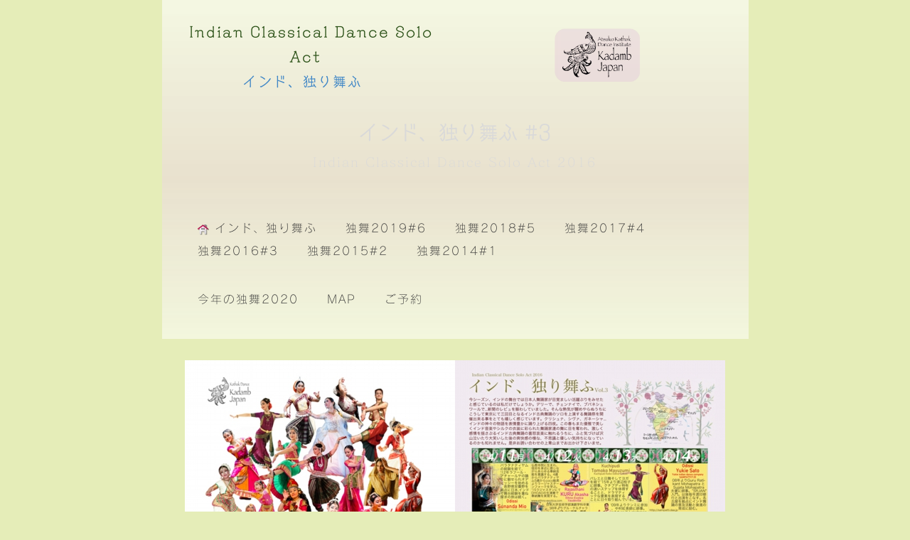

--- FILE ---
content_type: text/html; charset=UTF-8
request_url: http://hitorimau.atsukathak.com/past/hitorimau2016.html
body_size: 12742
content:
<!DOCTYPE html>
<html lang="ja-JP">
 <head> 
  <meta charset="UTF-8"> 
  <meta http-equiv="content-type" content="text/html; charset=UTF-8"> 
  <link rel="dns-prefetch" href="//module.bindsite.jp"> 
  <link rel="dns-prefetch" href="//webfont-pub.weblife.me"> 
  <meta name="robots" content="index"> 
  <meta name="viewport" content="width=device-width, initial-scale=1"> 
  <meta name="description" content="カダムジャパン主催「インド、独り舞ふ」2018。バラタナティヤム、カタック、オリッシー、クチプディ、クーリヤッタム、モヒニヤッタム、ラジャスタンダンス、バウルなど。東京・南青山マンダラで開催される、多種多様なインド古典舞踊を楽しむ事が出来る唯一のインド古典舞踊祭。"> 
  <meta property="og:title" content="インド、独り舞ふ#3_2016"> 
  <meta property="og:type" content="website"> 
  <meta property="og:image" content="http://hitorimau.atsukathak.com//bdflashinfo/thumbnail.png"> 
  <meta property="og:url" content="http://hitorimau.atsukathak.com/past/hitorimau2016.html"> 
  <meta property="og:site_name" content="インド、独り舞ふ"> 
  <meta property="og:description" content="カダムジャパン主催「インド、独り舞ふ」2018。バラタナティヤム、カタック、オリッシー、クチプディ、クーリヤッタム、モヒニヤッタム、ラジャスタンダンス、バウルなど。東京・南青山マンダラで開催される、多種多様なインド古典舞踊を楽しむ事が出来る唯一のインド古典舞踊祭。"> 
  <link rel="canonical" href="http://hitorimau.atsukathak.com/past/hitorimau2016.html"> 
  <link rel="apple-touch-icon-precomposed" href="../_src/32675982/webclip_gem.png"> 
  <title>インド、独り舞ふ#3_2016</title> 
  <link rel="shortcut icon" href="../_src/32675981/_fvc_gem.ico"> 
  <link rel="stylesheet" type="text/css" href="../_module/styles/bind.css?v=17.0.4" id="bind-css"> 
  <link rel="stylesheet" type="text/css" href="../_dress/ao013b/base.css?1744338213377"> 
  <link rel="stylesheet" type="text/css" href="../_dress/white/base.css?1744338213377"> 
  <link rel="stylesheet" type="text/css" href="hitorimau2016.css?1744338213391c0100" id="page-css">    
  <link rel="stylesheet" type="text/css" href="https://module.bindsite.jp/type-fonts/css2-swap/font_1_ant-maru-swap.css"> 
  <link rel="stylesheet" type="text/css" href="https://fonts.googleapis.com/css?family=Annie+Use+Your+Telescope:regular&amp;display=swap"> 
  <link rel="stylesheet" type="text/css" href="https://fonts.googleapis.com/css?family=Kurale:regular&amp;display=swap"> 
  <link rel="stylesheet" type="text/css" href="https://fonts.googleapis.com/css?family=Kranky:regular&amp;display=swap"> 
  <link rel="stylesheet" type="text/css" href="https://fonts.googleapis.com/css?family=Cabin+Sketch:regular,700&amp;display=swap"> 
  <link rel="stylesheet" type="text/css" href="../_webfonts.css?1744338213408" id="webfont-css"> 
  <link rel="stylesheet" type="text/css" href="../_csslinkbtn/btn-import.css?1744337759169" id="linkbtn-css"> 
  <!-- Global site tag (gtag.js) - Google Analytics --> 
  <script async src="https://www.googletagmanager.com/gtag/js?id=UA-24995250-2"></script> 
  <script>
  window.dataLayer = window.dataLayer || [];
  function gtag(){dataLayer.push(arguments);}
  gtag('js', new Date());

  gtag('config', 'UA-24995250-2');
</script> 
  <link rel="stylesheet" type="text/css" href="https://fonts.fontplus.dev/v1/css/WQxEruUy" id="fontplus-css">
 </head> 
 <body id="l-1" class="l-1 -dress_ao013b bd-webp" data-type="responsive" data-fontplus="1" data-ga-traking="true" data-page-animation="none"> 
  <div id="page" class="bg-window "> 
   <div class="bg-document"> 
    <noscript> 
     <div id="js-off"> 
      <img src="../_module/images/noscript.gif" alt="Enable JavaScript in your browser. このウェブサイトはJavaScriptをオンにしてご覧下さい。"> 
     </div> 
    </noscript> 
    <div id="a-header" data-float="false" class="a-header   cssskin-_area_header"> 
     <header> 
      <div class="site_frame"> 
       <section> 
        <div id="bk27442085" class="b-plain c-space_narrow c-sp-space_init c-sp-padding_init bd-webp -dress_white cssskin-_block_header" data-bk-id="bk27442085" data-shared="true" data-sharedname="LogoTop"> 
         <div class=" g-column -col2 -sp-col1"> 
          <div class=" column -column1"> 
           <div class=" c-body c-center">
             &nbsp; 
           </div> 
           <h3 class=" c-large_headline c-center">&nbsp;&nbsp;<span style="color:#274e13;" data-sitecolor-text="" class=" d-small_font webfont4">Indian Classical Dance Solo Act</span><br><span style="color:#3d85c6;" class=" d-small_font"><span data-font-size="14px" data-sitecolor-text="" class=" webfont4">インド、独り舞ふ</span><span class=" d-gothic"></span>&nbsp;</span></h3> 
          </div> 
          <div class=" column -column2 -column-lasts"> 
           <div class=" c-body c-center">
             &nbsp; 
            <div class="c-img   "> 
             <a href="../index.html" data-pid="2535103"> 
              <picture> 
               <source type="image/webp" srcset="../_src/39729405/kj_logo_2020.webp?v=1744337759169"> 
               <img src="../_src/39729405/kj_logo_2020.png?v=1744337759169" width="800" height="500" alt="kadambjapan" id="imgsrc39729405_1" class=" c-no_adjust" loading="lazy"> 
              </picture></a> 
            </div> 
           </div> 
          </div> 
         </div> 
        </div> 
        <div id="bk27441989" class="b-plain c-space_normal c-sp-space_normal c-padding_normal c-sp-padding_normal cssskin-_block_header" data-bk-id="bk27441989"> 
         <div class=" column -column1"> 
          <h1 class=" c-page_title c-center"><span style="color:#d9d9d9;">インド、独り舞ふ #3</span></h1> 
          <h4 class=" c-small_headline c-center"><span style="color:#d9d9d9;">Indian Classical Dance Solo Act 2016</span></h4> 
         </div> 
        </div> 
        <div id="bk27442139" class="b-plain c-space_normal c-sp-space_normal c-padding_normal c-sp-padding_normal cssskin-_block_header" data-bk-id="bk27442139" data-shared="true" data-sharedname="独舞Top"> 
         <div class=" column -column1"> 
          <nav> 
           <div id="js-globalNavigation" data-slide-type="rightSlide" data-btn-position="leftTop"> 
            <ul class="c-menu -menu_a menu-parts"> 
             <li><span style="color:#645c64;" class=" d-smallest_font"><a href="../index.html" data-pid="2535103"> 
                <picture> 
                 <source type="image/webp" srcset="../_src/32675360/real_col_homea.webp?v=1744337759169"> 
                 <img src="../_src/32675360/real_col_homea.png?v=1744337759169" alt="LinkIcon" loading="lazy"> 
                </picture>インド、独り舞ふ</a></span></li> 
             <li><span style="color:#645c64;" class=" d-smallest_font"><a href="../past/index.html" data-pid="2062944">独舞2019#6</a></span></li> 
             <li><span style="color:#645c64;" class=" d-smallest_font"><a href="../past/2018.html" data-pid="2062945">独舞2018#5</a></span></li> 
             <li><span style="color:#645c64;" class=" d-smallest_font"><a href="../past/2017.html" data-pid="2062940">独舞2017#4</a></span></li> 
             <li><span style="color:#645c64;" class=" d-smallest_font"><a href="hitorimau2016.html" data-mypid="2062943" class=" c-current">独舞2016#3</a></span></li> 
             <li><span style="color:#645c64;" class=" d-smallest_font"><a href="../past/2015.html" data-pid="2062942">独舞2015#2</a></span></li> 
             <li><span style="color:#645c64;" class=" d-smallest_font"><a href="../past/2014.html" data-pid="2062941">独舞2014#1</a></span></li> 
            </ul> 
           </div> 
           <div id="spNavigationTrigger" class=" c-sp_navigation_btn"></div> 
          </nav> 
          <p class=" c-body">&nbsp;</p> 
          <nav> 
           <ul class="c-menu -menu_a menu-parts"> 
            <li><span style="color:#000000;"><a href="../past/2020.html" data-pid="2076033">今年の独舞2020</a></span></li> 
            <li><span style="color:#000000;"><a href="../access.html" data-pid="2523757">MAP<br></a></span></li> 
            <li><span style="color:#000000;"><a href="../entry.html" data-pid="2599048">ご予約</a></span></li> 
           </ul> 
          </nav> 
         </div> 
        </div> 
       </section> 
      </div> 
     </header> 
    </div> 
    <div id="a-billboard" class="a-billboard    cssskin-_area_billboard"> 
     <div class="site_frame"> 
      <section> 
       <div id="bk27441988" class="b-plain c-space_normal c-sp-space_normal c-padding_normal c-sp-padding_normal cssskin-_block_billboard -js-bindZoom" data-bk-id="bk27441988"> 
        <div class=" column -column1"> 
         <div class=" c-body c-center"> 
          <div class=" c-images"> 
           <div class="c-img   frill"> 
            <a href="../_src/32675430/83c839383h93c682e8959182d382r-2016955c.jpg?v=1744337759169" class="js-zoomImage" rel="width=380,height=533"> 
             <picture> 
              <source type="image/webp" srcset="../_src/32675429/83c839383h93c682e8959182d382r-2016955c.webp?v=1744337759169"> 
              <img src="../_src/32675429/83c839383h93c682e8959182d382r-2016955c.jpg?v=1744337759169" width="380" height="533" alt="" id="imgsrc32675429_1" loading="lazy"> 
             </picture></a> 
           </div> 
           <div class="c-img   frill"> 
            <a href="../_src/32675432/83c839383h93c682e8959182d382r-201697a0.jpg?v=1744337759169" class="js-zoomImage" rel="width=500,height=701"> 
             <picture> 
              <source type="image/webp" srcset="../_src/32675431/83c839383h93c682e8959182d382r-201697a0.webp?v=1744337759169"> 
              <img src="../_src/32675431/83c839383h93c682e8959182d382r-201697a0.jpg?v=1744337759169" width="380" height="533" alt="" id="imgsrc32675431_1" loading="lazy"> 
             </picture></a> 
           </div> 
          </div> 
         </div> 
        </div> 
       </div> 
       <div id="bk27442141" class="b-plain c-space_normal c-sp-space_normal c-padding_normal c-sp-padding_normal cssskin-_block_billboard -js-bindZoom" data-bk-id="bk27442141"> 
        <div class=" column -column1"> 
         <div class=" c-body c-center"> 
          <div class="c-img   "> 
           <a href="../_src/32675434/93c6959182r89bc955cw.jpg?v=1744337759169" class="js-zoomImage" rel="width=800,height=293"> 
            <picture> 
             <source type="image/webp" srcset="../_src/32675433/93c6959182r89bc955cw.webp?v=1744337759169"> 
             <img src="../_src/32675433/93c6959182r89bc955cw.jpg?v=1744337759169" width="800" height="293" alt="" id="imgsrc32675433_1" loading="lazy"> 
            </picture></a> 
          </div> 
         </div> 
        </div> 
       </div> 
      </section> 
     </div> 
    </div> 
    <main> 
     <div id="a-site_contents" class="a-site_contents  noskin"> 
      <article> 
       <div class="site_frame"> 
        <div class="g-column"> 
         <div id="a-main" class="a-main column -col12 "> 
          <section> 
           <div id="bk27441987" class="b-both_diff -left_large c-space_normal c-sp-space_normal c-padding_normal c-sp-padding_normal cssskin-_block_main" data-bk-id="bk27441987"> 
            <div class=" g-column"> 
             <div class=" column -col8 -col_main"> 
              <h2 class=" c-title">出演者のご紹介</h2> 
              <!-- 人物紹介に便利なテンプレートです。 --> 
             </div> 
            </div> 
           </div> 
           <div id="bk27442087" class="b-plain c-space_normal c-sp-space_normal c-padding_normal c-sp-padding_normal cssskin-_block_main" data-bk-id="bk27442087"> 
            <div class=" column -column1"> 
             <h2 class=" c-title">初日 4/11(月)19時Start!</h2> 
             <p class=" c-body"><br></p> 
            </div> 
           </div> 
           <div id="bk27442143" class="b-both_diff -left_large c-space_normal c-sp-space_normal c-padding_normal c-sp-padding_normal cssskin-_block_main" data-bk-id="bk27442143"> 
            <div class=" g-column"> 
             <div class=" column -col8 -col_main"> 
              <p class=" c-body"><span class=" d-bold">スナンダ・ミオ　</span><span class=" d-bold"><span class=" d-small_font">Sunanda Mio　</span></span><span class=" d-bold"><span style="color:#800000;" class=" d-large_font">4/11</span></span><span class=" d-bold"><span style="color:#800000;" class=" d-smallest_font">出演　</span></span><span class=" d-small_font">オリッシー</span></p> 
              <hr class="c-hr"> 
              <p class=" c-body">2000年長野県松本市で南インド古典舞踊バラタナティヤムを始め翌年より毎年渡印。グルC.Vチャンドラシェーカーに師事し’04年チェンナイにて初舞台。’12年よりオディッシーの若手実力派ダンサー、ラフール・アチャールヤの踊りに魅せられオディッシーを始める。日本・インドで舞台経験を重ね探求の旅は続く。長野県安曇野を拠点にインド舞踊・ヨーガ教室主催するなど活動中。<br>HP <a href="https://sunandamio.wordpress.com/" class="js-popup" data-width="800" data-height="600" data-resize="true">https://sunandamio.wordpress.com/</a></p> 
             </div> 
             <div class=" column -col4 -col_sub"> 
              <div class=" c-body c-center"> 
               <div class="c-img   "> 
                <picture> 
                 <source type="image/webp" srcset="../_src/32675435/mio201mb20size202.webp?v=1744337759169"> 
                 <img src="../_src/32675435/mio201mb20size202.jpg?v=1744337759169" width="180" height="270" alt="" id="imgsrc32675435_1" loading="lazy"> 
                </picture> 
               </div> 
              </div> 
             </div> 
            </div> 
           </div> 
           <div id="bk27442235" class="b-both_diff -left_large c-space_normal c-sp-space_normal c-padding_normal c-sp-padding_normal cssskin-_block_main" data-bk-id="bk27442235"> 
            <div class=" g-column"> 
             <div class=" column -col8 -col_main"> 
              <p class=" c-body"><span class=" d-bold">パンタ サマエ </span><span class=" d-small_font"> Samay Panta　</span><span class=" d-bold"><span style="color:#800000;" class=" d-large_font">4/11</span></span><span class=" d-bold"><span style="color:#800000;" class=" d-smallest_font">出演　</span></span><span class=" d-small_font">バラタナティヤム</span></p> 
              <hr class="c-hr"> 
              <p class=" c-body">11歳、踊るということで自分を表現するのが好きな小学6年生。コンテンポラリー・ナティヤムカンパニーにて野火杏子先生に師事。小学１年からボリウッドダンス、バラタナティアム、小学２年からカタックを習っています。”独り舞ふ”は3回目の出演。</p> 
             </div> 
             <div class=" column -col4 -col_sub"> 
              <div class=" c-body c-center"> 
               <div class="c-img   "> 
                <picture> 
                 <source type="image/webp" srcset="../_src/32675436/samay1.webp?v=1744337759169"> 
                 <img src="../_src/32675436/samay1.jpg?v=1744337759169" width="180" height="270" alt="" id="imgsrc32675436_1" loading="lazy"> 
                </picture> 
               </div> 
              </div> 
             </div> 
            </div> 
           </div> 
           <div id="bk27442250" class="b-both_diff -left_large c-space_normal c-sp-space_normal c-padding_normal c-sp-padding_normal cssskin-_block_main" data-bk-id="bk27442250"> 
            <div class=" g-column"> 
             <div class=" column -col8 -col_main"> 
              <p class=" c-body"><span class=" d-bold">前田あつこ </span><span class=" d-small_font"> Atsuko Maeda　</span><span class=" d-bold"><span style="color:#800000;" class=" d-large_font">4/11</span></span><span class=" d-bold"><span style="color:#800000;" class=" d-smallest_font">出演　</span></span><span class=" d-small_font">カタック</span></p> 
              <hr class="c-hr"> 
              <p class=" c-body">北インド古典カタック舞踊(ラクナウ流派)舞踊家。６歳よりカタックに親しみ、その虜。しなやかで優美な振付で著名なKumudini Lakhiaに師事。KADAMB50周年記念”Suvarna Parva”公演にて自身のコレオグラフィー作品「狐雨」が好評を得る。「インド、独り舞ふ」主催。http://www.atsukatha.com</p> 
             </div> 
             <div class=" column -col4 -col_sub"> 
              <div class=" c-body c-center"> 
               <div class="c-img   "> 
                <picture> 
                 <source type="image/webp" srcset="../_src/32675437/skd_2587.webp?v=1744337759169"> 
                 <img src="../_src/32675437/skd_2587.jpg?v=1744337759169" width="180" height="300" alt="" id="imgsrc32675437_1" loading="lazy"> 
                </picture> 
               </div> 
              </div> 
             </div> 
            </div> 
           </div> 
           <div id="bk27442275" class="b-both_diff -left_large c-space_normal c-sp-space_normal c-padding_normal c-sp-padding_normal cssskin-_block_main" data-bk-id="bk27442275"> 
            <div class=" g-column"> 
             <div class=" column -col8 -col_main"> 
              <p class=" c-body"><span class=" d-bold">渡辺桂子 </span><span class=" d-small_font">Keiko Watanabe　</span><span class=" d-bold"><span style="color:#800000;" class=" d-large_font">4/11</span></span><span class=" d-bold"><span style="color:#800000;" class=" d-smallest_font">出演　</span></span><span class=" d-smallest_font">南インド古典クチプディダンス</span><span class=" d-smallest_font">(ヴェンパティスタイル)舞踊家。</span></p> 
              <hr class="c-hr"> 
              <p class=" c-body">’96年より毎年チェンナイに長期滞在しGuruキショール＆ワニモサリカンティに師事。研鑽を積む中,チェンナイの主要なサバにてソロ公演,またグルのグループとしてミュージックアカデミー,コナラークダンスフェスティバル等出演多数。「シュリ・クリシュナ・ガーナ・サバ」アワード受賞。インド国営TV放送ソロ公演。</p> 
             </div> 
             <div class=" column -col4 -col_sub"> 
              <div class=" c-body c-center"> 
               <div class="c-img   "> 
                <picture> 
                 <source type="image/webp" srcset="../_src/32675438/keiko203.webp?v=1744337759169"> 
                 <img src="../_src/32675438/keiko203.jpg?v=1744337759169" width="180" height="270" alt="" id="imgsrc32675438_1" loading="lazy"> 
                </picture> 
               </div> 
              </div> 
             </div> 
            </div> 
           </div> 
           <div id="bk27442297" class="b-plain c-space_normal c-sp-space_normal c-padding_normal c-sp-padding_normal cssskin-_block_main" data-bk-id="bk27442297"> 
            <div class=" column -column1"> 
             <h2 class=" c-title">2日目 4/12(火)19時Start!</h2> 
             <p class=" c-body"><u><span style="color:#ff0080;">4/12(火)はご予約予定枚数を完売致しました。</span></u>尚、若干枚ではありますが当日券をご用意させていただきます。直接会場にてお求め下さいませ。</p> 
            </div> 
           </div> 
           <div id="bk27442307" class="b-both_diff -left_large c-space_normal c-sp-space_normal c-padding_normal c-sp-padding_normal cssskin-_block_main" data-bk-id="bk27442307"> 
            <div class=" g-column"> 
             <div class=" column -col8 -col_main"> 
              <p class=" c-body"><span class=" d-bold">Kuru </span><span class=" d-small_font">Akasha　</span><span class=" d-bold"><span style="color:#800000;" class=" d-large_font">4/12</span></span><span class=" d-bold"><span style="color:#800000;" class=" d-smallest_font">出演　</span></span><span class=" d-smallest_font">ラジャスタンダンス</span></p> 
              <hr class="c-hr"> 
              <p class=" c-body">仏教寺院に生まれ、信仰を身近に感じながらあらゆる奉納芸能を意識す る。4歳からNatya Manjari Japan代表エミ・マユーリ師から南インド古 典舞踊バラタナティヤムを、5歳からEthno-Exotica vaudeville主宰coco鮎美師より北インド・ラージャスターンフォークを学んでいる。 僧侶の父、写真家の母と共にあらゆる地球の文化に触れながら、2015年coco鮎美の元で北インドの伝統的音楽家DHOADの生演奏に合わせてラージャ スターン現地の聖者廟にて奉納舞踊を実現させた。<a href="www.ethno-exotica.com" class="js-popup" data-width="800" data-height="600" data-resize="true">www.ethno-exotica.com</a></p> 
             </div> 
             <div class=" column -col4 -col_sub"> 
              <div class=" c-body c-center"> 
               <div class="c-img   "> 
                <picture> 
                 <source type="image/webp" srcset="../_src/32675439/kuru20profile202.webp?v=1744337759169"> 
                 <img src="../_src/32675439/kuru20profile202.jpg?v=1744337759169" width="180" height="248" alt="" id="imgsrc32675439_1" loading="lazy"> 
                </picture> 
               </div> 
              </div> 
             </div> 
            </div> 
           </div> 
           <div id="bk27442319" class="b-both_diff -left_large c-space_normal c-sp-space_normal c-padding_normal c-sp-padding_normal cssskin-_block_main" data-bk-id="bk27442319"> 
            <div class=" g-column"> 
             <div class=" column -col8 -col_main"> 
              <p class=" c-body"><span class=" d-bold">福島まゆみ </span><span class=" d-small_font">Mayumi Fukushima　</span><span class=" d-bold"><span style="color:#800000;" class=" d-large_font">4/12</span></span><span class=" d-bold"><span style="color:#800000;" class=" d-smallest_font">出演　</span></span><span class=" d-smallest_font">オリッシー</span></p> 
              <hr class="c-hr"> 
              <p class=" c-body">日本大学芸術学部演劇学科卒業。演劇、舞踏などの舞台活動を経たのち、1998年よりグル・ケルチャラン・モハパトラに師事。各地のダンスフェスティバルへの出演、音楽家との共演も多い。ヨガを通して獲得したやわらかな動きと演劇出身のドラマ性とがあいまって、情感豊かで繊細な表現を得意とする。 08年先天性股関節脱臼で歩く事が困難になるが、舞台活動を継続し、語って踊り歌うダンスグループ「むゆうじゅ」を結成し、全く新しい表現に挑戦している。オディッシーダンスグループ「スーリヤ」主宰。　<a href="http://www.surya-odissi.com/" class="js-popup" data-width="800" data-height="600" data-resize="true">http://www.surya-odissi.com/</a></p> 
             </div> 
             <div class=" column -col4 -col_sub"> 
              <div class=" c-body c-center"> 
               <div class="c-img   "> 
                <picture> 
                 <source type="image/webp" srcset="../_src/32675440/surya-1232.webp?v=1744337759169"> 
                 <img src="../_src/32675440/surya-1232.jpg?v=1744337759169" width="180" height="300" alt="" id="imgsrc32675440_1" loading="lazy"> 
                </picture> 
               </div> 
              </div> 
             </div> 
            </div> 
           </div> 
           <div id="bk27442323" class="b-both_diff -left_large c-space_normal c-sp-space_normal c-padding_normal c-sp-padding_normal cssskin-_block_main" data-bk-id="bk27442323"> 
            <div class=" g-column"> 
             <div class=" column -col8 -col_main"> 
              <p class=" c-body"><span class=" d-bold">堀 友紀子 </span><span class=" d-small_font">Yukiko Hori　</span><span class=" d-bold"><span style="color:#800000;" class=" d-large_font">4/12</span></span><span class=" d-bold"><span style="color:#800000;" class=" d-smallest_font">出演　</span></span><span class=" d-smallest_font">バラタナティヤム</span></p> 
              <hr class="c-hr"> 
              <p class=" c-body">2001年より南インド古典舞踊バラタナティヤムを始める。現在ヌリッティヤ ラクシャナ ジャパン主宰 山元彩子氏に師事。2007年インド・チェンナイにて、アランゲトラム(初ソロ公演)。その後日本にお いてもソロリサイタルを数回催す。また、都内でヨガクラスを開講。バラタナティヤムによって広がる 世界に魅せられ、踊り続けている。<a href="http://yukiyamini.com" class="js-popup" data-width="800" data-height="600" data-resize="true">http://yukiyamini.com</a></p> 
             </div> 
             <div class=" column -col4 -col_sub"> 
              <div class=" c-body c-center"> 
               <div class="c-img   "> 
                <picture> 
                 <source type="image/webp" srcset="../_src/32675441/yukiko20hori202.webp?v=1744337759169"> 
                 <img src="../_src/32675441/yukiko20hori202.jpg?v=1744337759169" width="180" height="270" alt="" id="imgsrc32675441_1" loading="lazy"> 
                </picture> 
               </div> 
              </div> 
             </div> 
            </div> 
           </div> 
           <div id="bk27442335" class="b-both_diff -left_large c-space_normal c-sp-space_normal c-padding_normal c-sp-padding_normal cssskin-_block_main" data-bk-id="bk27442335"> 
            <div class=" g-column"> 
             <div class=" column -col8 -col_main"> 
              <p class=" c-body"><span class=" d-bold">野中ミキ </span><span class=" d-small_font">Miki Nonaka　</span><span class=" d-bold"><span style="color:#800000;" class=" d-large_font">4/12</span></span><span class=" d-bold"><span style="color:#800000;" class=" d-smallest_font">出演　</span></span><span class=" d-smallest_font">オリッシー</span></p> 
              <hr class="c-hr"> 
              <p class=" c-body">1977年よりインド舞踊を学び始め、1990年~92年インドに留学。ニューデリーのトゥリベニ・カラ・サンガムにてオディッシィをグル(師)・R・R・ジェナに師事。デリーにて1991年「第3回外国人のアーティストによる祭典」でソロステージを、1992年にはデビュー公演を行った。1992年より日本での公演活動を開始する。以後も同グルに師事し日本とインドを行き来しながら、舞踊の普及、指導を行う。</p> 
             </div> 
             <div class=" column -col4 -col_sub"> 
              <div class=" c-body c-center"> 
               <div class="c-img   "> 
                <picture> 
                 <source type="image/webp" srcset="../_src/32675442/04420_d3s2355.webp?v=1744337759169"> 
                 <img src="../_src/32675442/04420_d3s2355.jpg?v=1744337759169" width="180" height="270" alt="" id="imgsrc32675442_1" loading="lazy"> 
                </picture> 
               </div> 
              </div> 
             </div> 
            </div> 
           </div> 
           <div id="bk27442338" class="b-both_diff -left_large c-space_normal c-sp-space_normal c-padding_normal c-sp-padding_normal cssskin-_block_main" data-bk-id="bk27442338"> 
            <div class=" g-column"> 
             <div class=" column -col8 -col_main"> 
              <p class=" c-body"><span class=" d-bold">入野智江ターラ </span><span class=" d-small_font">Tomoe Irino Tara　</span><span class=" d-bold"><span style="color:#800000;" class=" d-large_font">4/12</span></span><span class=" d-bold"><span style="color:#800000;" class=" d-smallest_font">出演　</span></span><span class=" d-smallest_font">クーリヤッタム</span></p> 
              <hr class="c-hr"> 
              <p class=" c-body">幼少より音楽に親しみ’94年より南インドケーララ州を訪れサンスクリット古典劇の研鑽に励む。日本で唯一の演者として活躍中。<br>伴奏打楽器のミラーヴの演奏と普及も行う。ムリダンガム,イダッキャなど南インドの伝統打楽器の演奏家として,また「東京楽竹団」創立メンバーとしても舞台活動する。アビナヤラボ主宰。JML音楽研究所、南インド芸能クラス講師　伴奏（壷型太鼓ミラーヴ）:岩田豊美</p> 
             </div> 
             <div class=" column -col4 -col_sub"> 
              <div class=" c-body c-center"> 
               <div class="c-img   "> 
                <picture> 
                 <source type="image/webp" srcset="../_src/32675443/_dsc1330.webp?v=1744337759169"> 
                 <img src="../_src/32675443/_dsc1330.jpg?v=1744337759169" width="180" height="269" alt="" id="imgsrc32675443_1" loading="lazy"> 
                </picture> 
               </div> 
              </div> 
             </div> 
            </div> 
           </div> 
           <div id="bk27442348" class="b-plain c-space_normal c-sp-space_normal c-padding_normal c-sp-padding_normal cssskin-_block_main" data-bk-id="bk27442348"> 
            <div class=" column -column1"> 
             <h2 class=" c-title">3日目 4/13(水)19時Start!</h2> 
             <p class=" c-body"><br></p> 
            </div> 
           </div> 
           <div id="bk27442353" class="b-both_diff -left_large c-space_normal c-sp-space_normal c-padding_normal c-sp-padding_normal cssskin-_block_main" data-bk-id="bk27442353"> 
            <div class=" g-column"> 
             <div class=" column -col8 -col_main"> 
              <p class=" c-body"><span class=" d-bold">黛 朋子 </span><span class=" d-small_font">Tomoko Mayuzumi　</span><span class=" d-bold"><span style="color:#800000;" class=" d-large_font">4/13</span></span><span class=" d-bold"><span style="color:#800000;" class=" d-smallest_font">出演　</span></span><span class=" d-smallest_font">クチプディ</span></p> 
              <hr class="c-hr"> 
              <p class=" c-body">藤田雅子バレエ研究所にてクラシックバレエを10年間習った後、日本舞踊（花柳流）を7年間習う。ヨガを始めたことをきかっけにインドの文化に興味を持ち、南インド古典舞踊「クチプディ」に出会う。2015年より、クチプディを渡辺桂子氏に師事。クチプディ特有の速いステップを体得することと、ドラマティックな要素を表現することに日々取り組んでいる。</p> 
             </div> 
             <div class=" column -col4 -col_sub"> 
              <div class=" c-body c-center"> 
               <div class="c-img   "> 
                <picture> 
                 <source type="image/webp" srcset="../_src/32675444/tomoko31.webp?v=1744337759169"> 
                 <img src="../_src/32675444/tomoko31.jpg?v=1744337759169" width="180" height="269" alt="" id="imgsrc32675444_1" loading="lazy"> 
                </picture> 
               </div> 
              </div> 
             </div> 
            </div> 
           </div> 
           <div id="bk27442355" class="b-both_diff -left_large c-space_normal c-sp-space_normal c-padding_normal c-sp-padding_normal cssskin-_block_main" data-bk-id="bk27442355"> 
            <div class=" g-column"> 
             <div class=" column -col8 -col_main"> 
              <p class=" c-body"><span class=" d-bold">尾沢治千 </span><span class=" d-small_font">Haruyuki Ozawa　</span><span class=" d-bold"><span style="color:#800000;" class=" d-large_font">4/13</span></span><span class=" d-bold"><span style="color:#800000;" class=" d-smallest_font">出演　</span></span><span class=" d-smallest_font">バラタナティヤム</span></p> 
              <hr class="c-hr"> 
              <p class=" c-body">2009年よりクンミに参加、中村紅美師に師事。故Adyar K Lakshman師に直接指導を受け、インド関連のイベントやバングラデシュのイベントなどに出演。シヴァ神様のシュローカを踊って下さる予定です。</p> 
             </div> 
             <div class=" column -col4 -col_sub"> 
              <div class=" c-body c-center"> 
               <div class="c-img   "> 
                <picture> 
                 <source type="image/webp" srcset="../_src/32675445/image1.webp?v=1744337759169"> 
                 <img src="../_src/32675445/image1.jpg?v=1744337759169" width="180" height="300" alt="" id="imgsrc32675445_1" loading="lazy"> 
                </picture> 
               </div> 
              </div> 
             </div> 
            </div> 
           </div> 
           <div id="bk27442360" class="b-both_diff -left_large c-space_normal c-sp-space_normal c-padding_normal c-sp-padding_normal cssskin-_block_main" data-bk-id="bk27442360"> 
            <div class=" g-column"> 
             <div class=" column -col8 -col_main"> 
              <p class=" c-body"><span class=" d-bold">レシュミ・ネイル </span><span class=" d-small_font">Reshmi nair　</span><span class=" d-bold"><span style="color:#800000;" class=" d-large_font">4/13</span></span><span class=" d-bold"><span style="color:#800000;" class=" d-smallest_font">出演　</span></span><span class=" d-smallest_font">カタック</span></p> 
              <hr class="c-hr"> 
              <p class=" c-body">レシュミはアメリカ・ニューヨーク在住の若手舞踊家です。４歳からバラタナティヤムを学び、モヒニヤッタムを経て辛くシェトラのディプロマコースを卒業。その後カタックに目覚めソリストとして、また振付家として活躍しています。バンガロールのナッティヤ研究所にてマヤ・ラオに師事。カンパニーダンサーとして世界中で公演を重ねています。ダンスを通じて多様なコミュニティを接続するためのアウトリーチプログラムを実施を支援。芸能の振興に向けたダンスのための彼女の永遠の情熱、動きの彼女の明快さ、そして彼女の献身は、実行し、ダンスのこの世界ではアーティストとしての彼女のパスを探索するために彼女に動機を与えます。</p> 
             </div> 
             <div class=" column -col4 -col_sub"> 
              <div class=" c-body c-center"> 
               <div class="c-img   "> 
                <picture> 
                 <source type="image/webp" srcset="../_src/32675446/img_20160206_160249.webp?v=1744337759169"> 
                 <img src="../_src/32675446/img_20160206_160249.jpg?v=1744337759169" width="180" height="248" alt="" id="imgsrc32675446_1" loading="lazy"> 
                </picture> 
               </div> 
              </div> 
             </div> 
            </div> 
           </div> 
           <div id="bk27442361" class="b-both_diff -left_large c-space_normal c-sp-space_normal c-padding_normal c-sp-padding_normal cssskin-_block_main" data-bk-id="bk27442361"> 
            <div class=" g-column"> 
             <div class=" column -col8 -col_main"> 
              <p class=" c-body"><span class=" d-bold">ルクミニー・ナオコ </span><span class=" d-small_font">Rukumini Naoko　</span><span class=" d-bold"><span style="color:#800000;" class=" d-large_font">4/13</span></span><span class=" d-bold"><span style="color:#800000;" class=" d-smallest_font">出演　</span></span><span class=" d-smallest_font">バラタナティヤム</span></p> 
              <hr class="c-hr"> 
              <p class=" c-body">1998年よりバラタナーティヤム(インド古典舞踊)をモガリ真奈美氏のもとで学び始め1999年初渡印。2002年よりV.P.ダナンジャヤン氏とシャンタ氏の運営される舞踊学校バラタカランジャリへ留学。2005年より K.P.ヤショーダ師に師事。現在毎年短期留学を重ねながらK.P.ヤショーダ師の運営されるカランジャリ舞踊学校で研鑽を積んでいる。また2012年より日本でBharata Art Companyを主催。ソロ公演や他ジャンルのアーティストとの共演、ダンスクラス、聖地や神社仏閣での舞踊奉納など、インド舞踊の魅力を伝える活動にも力を注いでいる。現在、3月に開催するアランゲットラムへ向けて修行中。</p> 
             </div> 
             <div class=" column -col4 -col_sub"> 
              <div class=" c-body c-center"> 
               <div class="c-img   "> 
                <picture> 
                 <source type="image/webp" srcset="../_src/32675447/176056472_624.webp?v=1744337759169"> 
                 <img src="../_src/32675447/176056472_624.jpg?v=1744337759169" width="180" height="270" alt="" id="imgsrc32675447_1" loading="lazy"> 
                </picture> 
               </div> 
              </div> 
             </div> 
            </div> 
           </div> 
           <div id="bk27442364" class="b-both_diff -left_large c-space_normal c-sp-space_normal c-padding_normal c-sp-padding_normal cssskin-_block_main" data-bk-id="bk27442364"> 
            <div class=" g-column"> 
             <div class=" column -col8 -col_main"> 
              <p class=" c-body"><span class=" d-bold">篠原英子 </span><span class=" d-small_font">Eiko Shinohara　</span><span class=" d-bold"><span style="color:#800000;" class=" d-large_font">4/13</span></span><span class=" d-bold"><span style="color:#800000;" class=" d-smallest_font">出演　</span></span><span class=" d-smallest_font">オリッシー</span></p> 
              <hr class="c-hr"> 
              <p class=" c-body">2006年より安延佳珠子氏のもとでグル・ケルチャラン・モハパトラ・スタイルのオリッシーを学んだ後、デバプラサッド・ダス・スタイルを継承する Rahul Acharya（ラフール・アチャリヤ）氏のオリッシーに衝撃を受け、2009年より渡印。オリッサ州ブバネシュワルにて同氏に師事。2011年と 2012年にはラフール氏の来日公演を企画・主催、自身も共演。2014年からはRahul氏の師であるGuru Durga Charan Ranbir氏に師事。日本とインドを行き来し修行と舞台経験を重ねつつ、東京・新潟のクラスでは後進の育成にも力を注ぐ。スワスティカ主宰。「素足で大地にステップを踏むとき、私は"ただ、すべては、つながっている。"と感じる。この感謝の心を込めて、ずっと大切に踊っていきたい。」</p> 
             </div> 
             <div class=" column -col4 -col_sub"> 
              <div class=" c-body c-center"> 
               <div class="c-img   "> 
                <picture> 
                 <source type="image/webp" srcset="../_src/32675448/8ec28cb489p8eq82p.webp?v=1744337759169"> 
                 <img src="../_src/32675448/8ec28cb489p8eq82p.jpg?v=1744337759169" width="180" height="270" alt="" id="imgsrc32675448_1" loading="lazy"> 
                </picture> 
               </div> 
              </div> 
             </div> 
            </div> 
           </div> 
           <div id="bk27442367" class="b-plain c-space_normal c-sp-space_normal c-padding_normal c-sp-padding_normal cssskin-_block_main" data-bk-id="bk27442367"> 
            <div class=" column -column1"> 
             <h2 class=" c-title">千秋楽 4/14(木)19時Start!</h2> 
             <p class=" c-body"><br></p> 
            </div> 
           </div> 
           <div id="bk27442368" class="b-both_diff -left_large c-space_normal c-sp-space_normal c-padding_normal c-sp-padding_normal cssskin-_block_main" data-bk-id="bk27442368"> 
            <div class=" g-column"> 
             <div class=" column -col8 -col_main"> 
              <p class=" c-body"><span class=" d-bold">佐藤幸恵 </span><span class=" d-small_font">Yukie Sato　</span><span class=" d-bold"><span style="color:#800000;" class=" d-large_font">4/14</span></span><span class=" d-bold"><span style="color:#800000;" class=" d-smallest_font">出演　</span></span><span class=" d-smallest_font">オリッシー</span></p> 
              <hr class="c-hr"> 
              <p class=" c-body">幼少より様々な踊りを習得。08年よりGuru Ratikant Mohapatra とSujata Mohapatra夫妻に師事。 Odissi dance名門校”SRJAN"入門。以後毎年渡印修行と出演をこなす。国内でも積極的に活動し、自主 公演やソロ・グループ 出演多数。インドでも賞を受賞し、インドメディアに何度も取り上げられる。 NHK文化センター講師も務めた。オペラにも出演。師匠公演やワークショップなども展開し、インド舞 踊の普及活動と後進の育成に励む。Yukie indian dance company SAMPATTI代表 <a href="http://sampatti.daa.jp" class="js-popup" data-width="800" data-height="600" data-resize="true">http://sampatti.daa.jp</a></p> 
             </div> 
             <div class=" column -col4 -col_sub"> 
              <div class=" c-body c-center"> 
               <div class="c-img   "> 
                <picture> 
                 <source type="image/webp" srcset="../_src/32675449/dsc_1435.webp?v=1744337759169"> 
                 <img src="../_src/32675449/dsc_1435.jpg?v=1744337759169" width="180" height="269" alt="" id="imgsrc32675449_1" loading="lazy"> 
                </picture> 
               </div> 
              </div> 
             </div> 
            </div> 
           </div> 
           <div id="bk27442369" class="b-both_diff -left_large c-space_normal c-sp-space_normal c-padding_normal c-sp-padding_normal cssskin-_block_main" data-bk-id="bk27442369"> 
            <div class=" g-column"> 
             <div class=" column -col8 -col_main"> 
              <p class=" c-body"><span class=" d-bold">丸橋広実 </span><span class=" d-small_font">Hiromi Maruhashi　</span><span class=" d-bold"><span style="color:#800000;" class=" d-large_font">4/14</span></span><span class=" d-bold"><span style="color:#800000;" class=" d-smallest_font">出演　</span></span><span class=" d-smallest_font">モヒニヤッタム</span></p> 
              <hr class="c-hr"> 
              <p class=" c-body">南インドにてKalamandalam Leelamma氏に師事して インド古典舞踊モヒニアッタムを学ぶ。 平成13年度文化庁より芸術家在外研修員として渡印。インドにて数々の賞を受賞。<br>インド、日本にて公演活動を行う。また、インド映画やテレビ番組に出演する幅広い活動を行う。。 丸橋広実モヒニアッタム舞踊団主催。 心と身体に優しいインド舞踊教室を運営。<br>2016年9月15日 自主公演予定@座高円寺 丸橋広実のホームページ <a href="http://www.mohini-jp.net/" class="js-popup" data-width="800" data-height="600" data-resize="true">http://www.mohini-jp.net/</a></p> 
             </div> 
             <div class=" column -col4 -col_sub"> 
              <div class=" c-body c-center"> 
               <div class="c-img   "> 
                <picture> 
                 <source type="image/webp" srcset="../_src/32675450/p9050047.webp?v=1744337759169"> 
                 <img src="../_src/32675450/p9050047.jpg?v=1744337759169" width="180" height="279" alt="" id="imgsrc32675450_1" loading="lazy"> 
                </picture> 
               </div> 
              </div> 
             </div> 
            </div> 
           </div> 
           <div id="bk27442370" class="b-both_diff -left_large c-space_normal c-sp-space_normal c-padding_normal c-sp-padding_normal cssskin-_block_main" data-bk-id="bk27442370"> 
            <div class=" g-column"> 
             <div class=" column -col8 -col_main"> 
              <p class=" c-body"><span class=" d-bold">葛西恵理奈 </span><span class=" d-small_font">Erina Kasai　</span><span class=" d-bold"><span style="color:#800000;" class=" d-large_font">4/14</span></span><span class=" d-bold"><span style="color:#800000;" class=" d-smallest_font">出演　</span></span><span class=" d-smallest_font">バラタナティヤム</span></p> 
              <hr class="c-hr"> 
              <p class=" c-body">横浜生まれ。女子美術短期大学卒業後、ある日、東京でインド舞踊の来日公演に行き、恋に落ちる。その後、師マチコ・ラクシュミーに出会い、魅惑的なインド舞踊に惹かれ、南インド古典舞踊:バラタナ ティアムのダンストレーニングを開始する。2005年よりインド・チェンナイへ在住しV.P. ダナンジャヤンとシャンタ・ダナンジャヤンがに学ぶ。2007年にチェンナイでオーケストラによるデビュー公演 。カラクシェトラ大学でトレーニングを続け、2011年 にファーストクラスでバラタナティアムコースを修了。現在は台湾在住し、ダンサーとのコラボレーシ ョンや、インドのフェスティバルで踊るなど、インド舞踊の魅力を伝える活動をしている。</p> 
             </div> 
             <div class=" column -col4 -col_sub"> 
              <div class=" c-body c-center"> 
               <div class="c-img   "> 
                <picture> 
                 <source type="image/webp" srcset="../_src/32675451/erina1.webp?v=1744337759169"> 
                 <img src="../_src/32675451/erina1.jpg?v=1744337759169" width="180" height="243" alt="" id="imgsrc32675451_1" loading="lazy"> 
                </picture> 
               </div> 
              </div> 
             </div> 
            </div> 
           </div> 
           <div id="bk27442371" class="b-both_diff -left_large c-space_normal c-sp-space_normal c-padding_normal c-sp-padding_normal cssskin-_block_main" data-bk-id="bk27442371"> 
            <div class=" g-column"> 
             <div class=" column -col8 -col_main"> 
              <p class=" c-body"><span class=" d-bold">佐藤雅子 </span><span class=" d-small_font">Masako Sato　</span><span class=" d-bold"><span style="color:#800000;" class=" d-large_font">4/14</span></span><span class=" d-bold"><span style="color:#800000;" class=" d-smallest_font">出演　</span></span><span class=" d-smallest_font">カタック</span></p> 
              <hr class="c-hr"> 
              <p class=" c-body">新潟県出身。95年渡印。翌年、国立舞踊学校カタックケンドラに入学。99年よりICCR奨学生。インド人間国宝パンディト・ビルジュー・マハーラージ、及び長男のジャイキシャン・マハーラージにカタックダンスを直接師事。2005年帰国。翌年にみやびカタックダンスアカデミーを設立、後進の指導に力を入れる。国内・海外公演、メディア出演多数。みやびカタックダンスアカデミー主宰　<a href="http://miyabi-kathak.com" class="js-popup" data-width="800" data-height="600" data-resize="true">http://miyabi-kathak.com</a></p> 
             </div> 
             <div class=" column -col4 -col_sub"> 
              <div class=" c-body c-center"> 
               <div class="c-img   "> 
                <picture> 
                 <source type="image/webp" srcset="../_src/32675452/chaz1125.webp?v=1744337759169"> 
                 <img src="../_src/32675452/chaz1125.jpg?v=1744337759169" width="180" height="300" alt="" id="imgsrc32675452_1" loading="lazy"> 
                </picture> 
               </div> 
              </div> 
             </div> 
            </div> 
           </div> 
          </section> 
         </div> 
        </div> 
       </div> 
      </article> 
     </div> 
    </main> 
    <div id="a-footer" data-float="false" class="a-footer   cssskin-_area_footer"> 
     <footer> 
      <div class="site_frame"> 
       <div id="bk27441980" class="b-plain c-space_normal c-sp-space_normal c-padding_normal c-sp-padding_normal cssskin-_block_footer" data-bk-id="bk27441980" data-shared="true" data-sharedname="パンくず"> 
        <div class=" column -column1"> 
         <p class="c-credit"><span class=" d-small_font"></span></p> 
         <div class="c-breadcrumb"> 
          <a href="../index.html" data-pid="2535103">HOME</a> | 
          <a href="2020.html" data-pid="2076033">過去の公演</a> | 
          <em>#3_hitorimau_2016</em> 
         </div> 
         <p></p> 
        </div> 
       </div> 
       <div id="bk27507066" class="b-plain c-space_normal c-sp-space_normal c-padding_normal c-sp-padding_normal cssskin-_block_footer" data-bk-id="bk27507066" data-shared="true" data-sharedname="独舞フッター"> 
        <div class=" column -column1"> 
         <div class=" c-body c-left"> 
          <div class="c-breadcrumb"> 
           <a href="../index.html" data-pid="2535103">HOME</a> | 
           <a href="2020.html" data-pid="2076033">過去の公演</a> | 
           <em>#3_hitorimau_2016</em> 
          </div> 
         </div> 
         <div class=" c-body c-center"> 
          <span style="color:#9aaebb;" class=" d-smallest_font d-gothic">Kadamb Japan by Atsuko Maeda　</span> 
          <span style="color:#9aaebb;" class=" d-smallest_font d-gothic"><span class="bindicon-home3"></span>https://atsukathak.com　</span> 
         </div> 
         <div class=" c-body c-center"> 
          <span style="color:#9aaebb;" class=" d-smallest_font d-gothic"><span class="bindicon-phone2"></span> 080-1330-5859&nbsp;</span> 
          <span style="color:#9aaebb;" class=" d-smallest_font d-gothic"><span class="bindicon-pen2"></span>&nbsp; atsukathak@gmail.com</span> 
         </div> 
         <div class=" c-body c-center"> 
          <span style="color:#9aaebb;" class=" d-smallest_font d-gothic">インド、独り舞ふ　<span class="bindicon-home3"></span>&nbsp;http://hitorimau/atsukathak.com</span> 
         </div> 
         <div class=" c-body c-center"> 
          <hr class="c-hr"> 
         </div> 
         <div class="c-credit c-center"> 
          <span style="color:#9aaebb;" class=" d-smallest_font d-gothic"> Copyright 2014 Kadamb Japan. All Rights Reserved.</span> 
         </div> 
        </div> 
       </div> 
      </div> 
     </footer> 
    </div> 
    <div id="w-top-left" class="w-base w-top w-left"> 
    </div> 
    <div id="w-top-right" class="w-base w-top w-right"> 
    </div> 
    <div id="w-middle-left" class="w-base w-middle w-left"> 
    </div> 
    <div id="w-middle-right" class="w-base w-middle w-right"> 
    </div> 
    <div id="w-bottom-left" class="w-base w-bottom w-left"> 
    </div> 
    <div id="w-bottom-right" class="w-base w-bottom w-right"> 
    </div> 
   </div> 
  </div> 
  <script src="../_module/lib/lib.js?v=17.0.4" defer></script> 
  <script src="../_module/scripts/bind.js?v=17.0.4" id="script-js" defer></script> 
  <!--[if lt IE 9]><script src="../_module/lib/html5shiv.min.js?v=17.0.4"></script><![endif]--> 
  <!-- custom_tags_start --> 
  <script type="text/javascript">
</script> 
  <!-- custom_tags_end -->  
 </body>
</html>

--- FILE ---
content_type: text/css
request_url: http://hitorimau.atsukathak.com/_dress/ao013b/base.css?1744338213377
body_size: 2087
content:
@charset "utf-8";.-dress_ao013b .a-main .c-body img {width:100%;margin:0px;}.-dress_ao013b  {color:#333333;font-family:"Cabin",san-serif, '游ゴシック体', 'Yu Gothic', YuGothic, sans-serif;}.-dress_ao013b .a-main .c-title {font-size:25px;margin-bottom:40px;}.-dress_ao013b .a-main .c-large_headline {font-size:27px;margin-bottom:40px;}.-dress_ao013b .a-main .c-small_headline {font-weight:bold;font-size:14px;margin-bottom:15px;}.-dress_ao013b .c-menu.-menu_a {color:#333333;}.-dress_ao013b .c-menu.-menu_a li {border-style:none;font-size:16px;letter-spacing:2px;}.-dress_ao013b .c-credit {font-size:12px;letter-spacing:2px;}.-dress_ao013b .a-header .c-page_title {font-size:28px;}.-dress_ao013b .a-footer .c-list-no_mark {font-weight:bold;display:block;text-align:center;margin-bottom:10px;}.-dress_ao013b .a-footer .c-list-no_mark li {display:inline-block;padding-left:15px;padding-right:15px;}.-dress_ao013b .a-header {background-image:linear-gradient(to bottom,rgba(255, 255, 255, 0.6) 0%,rgba(234,218,218, 0.65) 52.4%,rgba(255, 255, 255, 0.53) 100%,rgba(234,218,218, 0.65) 100%,rgba(255, 255, 255, 0.53) 100%);}.-dress_ao013b .b-headlines .c-small_headline {font-size:18px;padding-top:15px;letter-spacing:2px;}.-dress_ao013b.b-headlines .c-small_headline {font-size:18px;padding-top:15px;letter-spacing:2px;}.-dress_ao013b .c-cart_buying_area {color:#333333;}.-dress_ao013b .c-cart .c-list_table {border-style:none;}.-dress_ao013b .c-cart .c-large_headline {font-size:36px;font-family:"Cabin",san-serif, '游ゴシック体', 'Yu Gothic', YuGothic, sans-serif;color:#333333;letter-spacing:2px;}.-dress_ao013b .c-cart .c-body {color:#333333;}.-dress_ao013b .c-cart .c-cart_buying_area th {font-weight:bold;border-style:none;background-color:#f9f9f9;}.-dress_ao013b .c-cart .c-cart_buying_area td {border-style:none;}.-dress_ao013b .c-cart .c-cart_buying_area {background-color:#f0f0f0;margin-top:7%;padding:40px;}.-dress_ao013b .c-cart th {color:#333333;font-weight:bold;}.-dress_ao013b .c-cart td {color:#333333;}.-dress_ao013b .c-menu.-menu_a li .c-unlink {color:#333333;font-size:16px;}.-dress_ao013b .c-menu.-menu_a li a {color:#333333;font-size:16px;}.-dress_ao013b .c-menu.-menu_a li .c-current {color:#333333;font-size:16px;}.-dress_ao013b .c-menu.-menu_a li a:hover {color:#a90f9a;}.-dress_ao013b .c-menu.-menu_c {background-color:#f2f2f2;color:#333333;padding:0px;border-radius:50px;font-size:16px;}.-dress_ao013b .c-menu.-menu_c li {border-style:none;color:#333333;letter-spacing:2px;padding-top:10px;padding-bottom:10px;font-size:16px;}.-dress_ao013b .c-menu.-menu_c li a {color:#333333;background-color:rgba(25, 23, 23, 0);font-size:16px;}.-dress_ao013b .c-menu.-menu_c li .c-current {color:#333333;font-size:16px;}.-dress_ao013b .c-menu.-menu_c li .c-unlink {color:#333333;font-size:16px;}.-dress_ao013b .c-menu.-menu_c li a:hover {color:#999999;}.-dress_ao013b .c-menu.-menu_b {color:#333333;font-size:16px;}.-dress_ao013b .c-menu.-menu_b li a {color:#333333;padding:0px 20px 0px 20px;font-size:16px;}.-dress_ao013b .c-menu.-menu_d li .c-current {color:#333333;background-color:rgba(242, 242, 242, 0);font-size:16px;}.-dress_ao013b .c-menu.-menu_d li .c-unlink {color:#333333;background-color:rgba(242, 242, 242, 0);font-size:16px;}.-dress_ao013b .c-menu.-menu_d li a {color:#333333;background-color:rgba(242, 242, 242, 0);font-size:16px;}.-dress_ao013b .c-menu.-menu_d {background-color:#f2f2f2;font-size:16px;padding-top:5px;padding-bottom:5px;color:#333333;}.-dress_ao013b .c-menu.-menu_d li {letter-spacing:2px;color:#333333;font-size:16px;}.-dress_ao013b .c-menu.-menu_d li a:hover {background-color:rgba(74, 199, 137, 0);color:#999999;}.-dress_ao013b .c-menu.-menu_e {background-image:linear-gradient(to bottom,#ebebeb 0%,#ebebeb 0%);border-style:none;color:#333333;font-size:16px;}.-dress_ao013b .c-menu.-menu_e li a {color:#333333;font-size:16px;}.-dress_ao013b .c-menu.-menu_e li .c-unlink {color:#333333;border-style:none;font-size:16px;}.-dress_ao013b .c-menu.-menu_e li .c-current {color:#333333;font-size:16px;}.-dress_ao013b .c-menu.-menu_b a {font-size:16px;color:#333333;}.-dress_ao013b .c-menu.-menu_b li {letter-spacing:2px;color:#333333;font-size:16px;}.-dress_ao013b .c-menu.-menu_b li .c-unlink {color:#333333;padding:0px 20px 0px 20px;font-size:16px;}.-dress_ao013b .c-menu.-menu_e li {letter-spacing:2px;background-color:rgba(149, 132, 117, 0);color:#333333;font-size:16px;}.-dress_ao013b .c-title {letter-spacing:2px;color:#a90f9a;}.-dress_ao013b .c-large_headline {letter-spacing:2px;}.-dress_ao013b .c-small_headline {letter-spacing:2px;}.-dress_ao013b .c-page_title {color:rgba(6, 93, 37, 0.87);}.-dress_ao013b .c-menu.-menu_e li a:hover {background-color:rgba(149, 132, 117, 0);opacity:0.5;}.-dress_ao013b .c-menu.-menu_b li a:hover {color:#999999;}.-dress_ao013b .m-motion.-g .lavalamp-object {background-color:#f2f2f2;}.-dress_ao013b .m-motion.-g li {color:#333333;font-size:16px;}.-dress_ao013b .m-motion.-g li a {color:#333333;font-size:16px;}.-dress_ao013b .m-motion.-g li .c-unlink {color:#333333;font-size:16px;}.-dress_ao013b .m-motion.-g li a:hover {color:#999999;}.-dress_ao013b .m-motion.-j {color:#333333;font-size:16px;}.-dress_ao013b .m-motion.-j li a {color:#333333;font-size:16px;}.-dress_ao013b .m-motion.-j li .c-unlink {color:#333333;font-size:16px;}.-dress_ao013b .m-motion.-j a:hover {color:#999999;}.-dress_ao013b .m-motion.-j .lavalamp-object {color:#333333;font-size:16px;}.-dress_ao013b .m-motion.-j .lavalamp-object a:hover {color:#999999;font-size:16px;}.-dress_ao013b .m-motion.-h {color:#333333;font-size:16px;}.-dress_ao013b .m-motion.-h li a {background-color:#ebebeb;color:#333333;font-size:16px;}.-dress_ao013b .m-motion.-h .lavalamp-object {color:#333333;}.-dress_ao013b .m-motion.-h li {color:#333333;font-size:16px;}.-dress_ao013b .m-motion.-i li {color:#333333;font-size:16px;}.-dress_ao013b .m-motion.-i li a {color:#333333;font-size:16px;background-color:#ebebeb;}.-dress_ao013b .m-motion.-i {color:#333333;font-size:16px;}.-dress_ao013b .m-motion.-i a:hover {color:#999999;}.-dress_ao013b .m-motion.-f li {color:#333333;font-size:16px;}.-dress_ao013b .m-motion.-f li a {color:#333333;font-size:16px;}.-dress_ao013b .m-motion.-f {color:#333333;font-size:16px;}.-dress_ao013b .b-accordion .b-accordion_navigation a {background-color:#ebebeb;}.-dress_ao013b.b-accordion .b-accordion_navigation a {background-color:#ebebeb;}.-dress_ao013b .c-menu.-v.-menu_e li a {background-image:linear-gradient(to bottom,rgba(255, 255, 255, 0) 0%,rgba(255, 255, 255, 0) 0%);}.-dress_ao013b .b-tab .b-tab_navigation a {background-color:rgba(74, 199, 137, 0);}.-dress_ao013b.b-tab .b-tab_navigation a {background-color:rgba(74, 199, 137, 0);}.-dress_ao013b .b-tab .b-tab_navigation .-active {background-color:#dddddd;}.-dress_ao013b.b-tab .b-tab_navigation .-active {background-color:#dddddd;}.-dress_ao013b .b-tab .b-tab_navigation {background-color:transparent;}.-dress_ao013b.b-tab .b-tab_navigation {background-color:transparent;}.-dress_ao013b .b-tab .b-tab_navigation .-active a {background-color:#ebebeb;}.-dress_ao013b.b-tab .b-tab_navigation .-active a {background-color:#ebebeb;}.-dress_ao013b .b-tab .b-tab_navigation li a {background-color:#f9f9f9;}.-dress_ao013b.b-tab .b-tab_navigation li a {background-color:#f9f9f9;}.-dress_ao013b .b-accordion .column {background-color:#f9f9f9;}.-dress_ao013b.b-accordion .column {background-color:#f9f9f9;}.-dress_ao013b .m-motion.-f li ul li a {background-color:#f2f2f2;}.-dress_ao013b .m-motion.-f li ul li a:hover {color:#999999;}.-dress_ao013b .m-motion.-f li ul li .c-unlink {background-color:#f2f2f2;}.-dress_ao013b .m-motion.-f li ul::before {border-top-color:#f2f2f2;}.-dress_ao013b .c-menu.-v.-menu_a {border-style:none;}.-dress_ao013b .c-menu.-v.-menu_b li a {padding-top:10px;padding-bottom:10px;}.-dress_ao013b .c-menu.-v.-menu_b li .c-unlink {padding-top:10px;padding-bottom:10px;}.-dress_ao013b .c-menu.-v.-menu_b {margin-bottom:30px;}.-dress_ao013b .a-billboard .b-accordion .b-accordion_navigation a {background-color:#dddddd;}.-dress_ao013b .a-billboard .b-accordion .column {background-color:#f9f9f9;}.-dress_ao013b .m-motion.-f li ul li::before {border-bottom-color:#f2f2f2;}.-dress_ao013b .a-header .b-tab .column {width:100%;}@media only screen and (max-width: 641px) {.-dress_ao013b .a-main .c-body img {margin-top:0px;}.-dress_ao013b .c-list-no_mark li {display:block;}.-dress_ao013b .a-footer .c-list-no_mark li {display:block;padding:5px 0px 5px 0px;}.-dress_ao013b .a-header .c-page_title {font-size:21px;}.-dress_ao013b .c-credit {margin-top:40px;}}@media print,screen and (max-width: 768px) {.-dress_ao013b .c-menu.-menu_b li {padding-top:15px;padding-bottom:15px;}.-dress_ao013b .c-menu.-menu_b {padding-top:20px;padding-bottom:20px;width:90%;margin-left:5%;margin-right:5%;height:100vh;}.-dress_ao013b #spNavigationTrigger {border-width:1px;border-style:none;background-color:rgba(242, 242, 242, 0);}.-dress_ao013b #spNavigationTrigger .c-sp-navigation_line {border-color:#191717;}.-dress_ao013b .c-menu.-menu_a li {padding-top:10px;padding-bottom:10px;}.-dress_ao013b .c-menu.-menu_a {padding-top:20px;padding-bottom:20px;height:100vh;}.-dress_ao013b .c-menu.-menu_c {padding-top:20px;padding-bottom:20px;width:90%;margin-top:5%;margin-left:5%;margin-right:5%;height:100vh;}.-dress_ao013b .c-menu.-menu_d {padding-top:20px;padding-bottom:20px;height:100vh;}.-dress_ao013b .c-menu.-menu_e {padding-top:20px;padding-bottom:20px;height:100vh;}.-dress_ao013b .m-motion.-g li {padding-top:15px;padding-bottom:15px;border-style:none;}.-dress_ao013b .m-motion.-j li {padding-top:15px;padding-bottom:15px;}.-dress_ao013b .m-motion.-j {text-align:center;width:90%;margin:5%;}.-dress_ao013b .m-motion.-g .c-sp-closer {text-align:center;font-size:30px;}.-dress_ao013b .m-motion.-g {width:90%;margin:5%;}.-dress_ao013b .m-motion.-j .c-sp-closer {font-size:30px;text-align:center;color:#191717;}.-dress_ao013b .m-motion.-h li {border-style:none;color:#191717;font-size:16px;}.-dress_ao013b .m-motion.-h .c-sp-closer {font-size:30px;text-align:center;}.-dress_ao013b .m-motion.-h li a:hover {color:#999999;}.-dress_ao013b .c-menu.-v.-menu_a li {height:100%;}.-dress_ao013b .c-menu.-v.-menu_a {height:100%;border-style:none;}.-dress_ao013b .c-menu.-v.-menu_a li a {border-style:none;}.-dress_ao013b .c-menu.-v.-menu_a li .c-unlink {border-style:none;}.-dress_ao013b .c-menu.-v.-menu_b li a {padding-top:10px;padding-bottom:10px;}.-dress_ao013b .c-menu.-v.-menu_b li .c-unlink {padding-top:10px;padding-bottom:10px;}.-dress_ao013b .c-menu.-v.-menu_b {border-style:none;height:100%;}.-dress_ao013b .c-menu.-v.-menu_b li {padding:0px;}.-dress_ao013b .c-menu.-v.-menu_c {height:100%;}.-dress_ao013b .c-menu.-v.-menu_d {height:100%;}.-dress_ao013b .c-menu.-v.-menu_e {height:100%;}}/* created version 9.00*/


--- FILE ---
content_type: text/css
request_url: http://hitorimau.atsukathak.com/past/hitorimau2016.css?1744338213391c0100
body_size: 2066
content:
#a-header,#a-ghost_header,#a-billboard,#a-site_contents,#a-footer{max-width:825px}body{background-color:rgba(219,231,155,0.71)}@media only screen and (max-width:641px){.bd-no-webp #a-header{padding:0}.bd-webp #a-header{padding:0}.bd-no-webp #a-ghost_header{padding:0}.bd-webp #a-ghost_header{padding:0}.bd-no-webp #a-billboard{padding:0}.bd-webp #a-billboard{padding:0}.bd-no-webp #a-main{padding:0}.bd-webp #a-main{padding:0}.bd-no-webp #a-side-a{padding:0}.bd-webp #a-side-a{padding:0}.bd-no-webp #a-side-b{padding:0}.bd-webp #a-side-b{padding:0}.bd-no-webp #a-footer{padding:0}.bd-webp #a-footer{padding:0}}#bk27442085>div{margin:0 auto;max-width:100%}@media only screen and (max-width:641px){#bk27441987.b-plain>.column,#bk27441987.b-plain>.g-column,#bk27441987.b-both_diff>.column,#bk27441987.b-both_diff>.g-column,#bk27441987.b-headlines>.column,#bk27441987.b-headlines>.g-column,#bk27441987.b-album>.column,#bk27441987.b-album>.g-column,#bk27441987.b-tab>.column,#bk27441987.b-tab>.g-column,#bk27441987.b-accordion>.column,#bk27441987.b-accordion>.g-column{margin:0 auto;max-width:100%}#bk27442085.b-plain>.column,#bk27442085.b-plain>.g-column,#bk27442085.b-both_diff>.column,#bk27442085.b-both_diff>.g-column,#bk27442085.b-headlines>.column,#bk27442085.b-headlines>.g-column,#bk27442085.b-album>.column,#bk27442085.b-album>.g-column,#bk27442085.b-tab>.column,#bk27442085.b-tab>.g-column,#bk27442085.b-accordion>.column,#bk27442085.b-accordion>.g-column{margin:0 auto;max-width:100%}#bk27441988.b-plain>.column,#bk27441988.b-plain>.g-column,#bk27441988.b-both_diff>.column,#bk27441988.b-both_diff>.g-column,#bk27441988.b-headlines>.column,#bk27441988.b-headlines>.g-column,#bk27441988.b-album>.column,#bk27441988.b-album>.g-column,#bk27441988.b-tab>.column,#bk27441988.b-tab>.g-column,#bk27441988.b-accordion>.column,#bk27441988.b-accordion>.g-column{margin:0 auto;max-width:100%}#bk27441980.b-plain>.column,#bk27441980.b-plain>.g-column,#bk27441980.b-both_diff>.column,#bk27441980.b-both_diff>.g-column,#bk27441980.b-headlines>.column,#bk27441980.b-headlines>.g-column,#bk27441980.b-album>.column,#bk27441980.b-album>.g-column,#bk27441980.b-tab>.column,#bk27441980.b-tab>.g-column,#bk27441980.b-accordion>.column,#bk27441980.b-accordion>.g-column{margin:0 auto;max-width:100%}#bk27441982.b-plain>.column,#bk27441982.b-plain>.g-column,#bk27441982.b-both_diff>.column,#bk27441982.b-both_diff>.g-column,#bk27441982.b-headlines>.column,#bk27441982.b-headlines>.g-column,#bk27441982.b-album>.column,#bk27441982.b-album>.g-column,#bk27441982.b-tab>.column,#bk27441982.b-tab>.g-column,#bk27441982.b-accordion>.column,#bk27441982.b-accordion>.g-column{margin:0 auto;max-width:100%}#bk27441986.b-plain>.column,#bk27441986.b-plain>.g-column,#bk27441986.b-both_diff>.column,#bk27441986.b-both_diff>.g-column,#bk27441986.b-headlines>.column,#bk27441986.b-headlines>.g-column,#bk27441986.b-album>.column,#bk27441986.b-album>.g-column,#bk27441986.b-tab>.column,#bk27441986.b-tab>.g-column,#bk27441986.b-accordion>.column,#bk27441986.b-accordion>.g-column{margin:0 auto;max-width:100%}#bk27507066.b-plain>.column,#bk27507066.b-plain>.g-column,#bk27507066.b-both_diff>.column,#bk27507066.b-both_diff>.g-column,#bk27507066.b-headlines>.column,#bk27507066.b-headlines>.g-column,#bk27507066.b-album>.column,#bk27507066.b-album>.g-column,#bk27507066.b-tab>.column,#bk27507066.b-tab>.g-column,#bk27507066.b-accordion>.column,#bk27507066.b-accordion>.g-column{margin:0 auto;max-width:100%}#bk27441989.b-plain>.column,#bk27441989.b-plain>.g-column,#bk27441989.b-both_diff>.column,#bk27441989.b-both_diff>.g-column,#bk27441989.b-headlines>.column,#bk27441989.b-headlines>.g-column,#bk27441989.b-album>.column,#bk27441989.b-album>.g-column,#bk27441989.b-tab>.column,#bk27441989.b-tab>.g-column,#bk27441989.b-accordion>.column,#bk27441989.b-accordion>.g-column{margin:0 auto;max-width:100%}#bk27442141.b-plain>.column,#bk27442141.b-plain>.g-column,#bk27442141.b-both_diff>.column,#bk27442141.b-both_diff>.g-column,#bk27442141.b-headlines>.column,#bk27442141.b-headlines>.g-column,#bk27442141.b-album>.column,#bk27442141.b-album>.g-column,#bk27442141.b-tab>.column,#bk27442141.b-tab>.g-column,#bk27442141.b-accordion>.column,#bk27442141.b-accordion>.g-column{margin:0 auto;max-width:100%}#bk27442088.b-plain>.column,#bk27442088.b-plain>.g-column,#bk27442088.b-both_diff>.column,#bk27442088.b-both_diff>.g-column,#bk27442088.b-headlines>.column,#bk27442088.b-headlines>.g-column,#bk27442088.b-album>.column,#bk27442088.b-album>.g-column,#bk27442088.b-tab>.column,#bk27442088.b-tab>.g-column,#bk27442088.b-accordion>.column,#bk27442088.b-accordion>.g-column{margin:0 auto;max-width:100%}#bk27442087.b-plain>.column,#bk27442087.b-plain>.g-column,#bk27442087.b-both_diff>.column,#bk27442087.b-both_diff>.g-column,#bk27442087.b-headlines>.column,#bk27442087.b-headlines>.g-column,#bk27442087.b-album>.column,#bk27442087.b-album>.g-column,#bk27442087.b-tab>.column,#bk27442087.b-tab>.g-column,#bk27442087.b-accordion>.column,#bk27442087.b-accordion>.g-column{margin:0 auto;max-width:100%}#bk27442139.b-plain>.column,#bk27442139.b-plain>.g-column,#bk27442139.b-both_diff>.column,#bk27442139.b-both_diff>.g-column,#bk27442139.b-headlines>.column,#bk27442139.b-headlines>.g-column,#bk27442139.b-album>.column,#bk27442139.b-album>.g-column,#bk27442139.b-tab>.column,#bk27442139.b-tab>.g-column,#bk27442139.b-accordion>.column,#bk27442139.b-accordion>.g-column{margin:0 auto;max-width:100%}#bk27442143.b-plain>.column,#bk27442143.b-plain>.g-column,#bk27442143.b-both_diff>.column,#bk27442143.b-both_diff>.g-column,#bk27442143.b-headlines>.column,#bk27442143.b-headlines>.g-column,#bk27442143.b-album>.column,#bk27442143.b-album>.g-column,#bk27442143.b-tab>.column,#bk27442143.b-tab>.g-column,#bk27442143.b-accordion>.column,#bk27442143.b-accordion>.g-column{margin:0 auto;max-width:100%}#bk27442151.b-plain>.column,#bk27442151.b-plain>.g-column,#bk27442151.b-both_diff>.column,#bk27442151.b-both_diff>.g-column,#bk27442151.b-headlines>.column,#bk27442151.b-headlines>.g-column,#bk27442151.b-album>.column,#bk27442151.b-album>.g-column,#bk27442151.b-tab>.column,#bk27442151.b-tab>.g-column,#bk27442151.b-accordion>.column,#bk27442151.b-accordion>.g-column{margin:0 auto;max-width:100%}#bk27442199.b-plain>.column,#bk27442199.b-plain>.g-column,#bk27442199.b-both_diff>.column,#bk27442199.b-both_diff>.g-column,#bk27442199.b-headlines>.column,#bk27442199.b-headlines>.g-column,#bk27442199.b-album>.column,#bk27442199.b-album>.g-column,#bk27442199.b-tab>.column,#bk27442199.b-tab>.g-column,#bk27442199.b-accordion>.column,#bk27442199.b-accordion>.g-column{margin:0 auto;max-width:100%}#bk27442235.b-plain>.column,#bk27442235.b-plain>.g-column,#bk27442235.b-both_diff>.column,#bk27442235.b-both_diff>.g-column,#bk27442235.b-headlines>.column,#bk27442235.b-headlines>.g-column,#bk27442235.b-album>.column,#bk27442235.b-album>.g-column,#bk27442235.b-tab>.column,#bk27442235.b-tab>.g-column,#bk27442235.b-accordion>.column,#bk27442235.b-accordion>.g-column{margin:0 auto;max-width:100%}#bk27442250.b-plain>.column,#bk27442250.b-plain>.g-column,#bk27442250.b-both_diff>.column,#bk27442250.b-both_diff>.g-column,#bk27442250.b-headlines>.column,#bk27442250.b-headlines>.g-column,#bk27442250.b-album>.column,#bk27442250.b-album>.g-column,#bk27442250.b-tab>.column,#bk27442250.b-tab>.g-column,#bk27442250.b-accordion>.column,#bk27442250.b-accordion>.g-column{margin:0 auto;max-width:100%}#bk27442275.b-plain>.column,#bk27442275.b-plain>.g-column,#bk27442275.b-both_diff>.column,#bk27442275.b-both_diff>.g-column,#bk27442275.b-headlines>.column,#bk27442275.b-headlines>.g-column,#bk27442275.b-album>.column,#bk27442275.b-album>.g-column,#bk27442275.b-tab>.column,#bk27442275.b-tab>.g-column,#bk27442275.b-accordion>.column,#bk27442275.b-accordion>.g-column{margin:0 auto;max-width:100%}#bk27442297.b-plain>.column,#bk27442297.b-plain>.g-column,#bk27442297.b-both_diff>.column,#bk27442297.b-both_diff>.g-column,#bk27442297.b-headlines>.column,#bk27442297.b-headlines>.g-column,#bk27442297.b-album>.column,#bk27442297.b-album>.g-column,#bk27442297.b-tab>.column,#bk27442297.b-tab>.g-column,#bk27442297.b-accordion>.column,#bk27442297.b-accordion>.g-column{margin:0 auto;max-width:100%}#bk27442307.b-plain>.column,#bk27442307.b-plain>.g-column,#bk27442307.b-both_diff>.column,#bk27442307.b-both_diff>.g-column,#bk27442307.b-headlines>.column,#bk27442307.b-headlines>.g-column,#bk27442307.b-album>.column,#bk27442307.b-album>.g-column,#bk27442307.b-tab>.column,#bk27442307.b-tab>.g-column,#bk27442307.b-accordion>.column,#bk27442307.b-accordion>.g-column{margin:0 auto;max-width:100%}#bk27442319.b-plain>.column,#bk27442319.b-plain>.g-column,#bk27442319.b-both_diff>.column,#bk27442319.b-both_diff>.g-column,#bk27442319.b-headlines>.column,#bk27442319.b-headlines>.g-column,#bk27442319.b-album>.column,#bk27442319.b-album>.g-column,#bk27442319.b-tab>.column,#bk27442319.b-tab>.g-column,#bk27442319.b-accordion>.column,#bk27442319.b-accordion>.g-column{margin:0 auto;max-width:100%}#bk27442323.b-plain>.column,#bk27442323.b-plain>.g-column,#bk27442323.b-both_diff>.column,#bk27442323.b-both_diff>.g-column,#bk27442323.b-headlines>.column,#bk27442323.b-headlines>.g-column,#bk27442323.b-album>.column,#bk27442323.b-album>.g-column,#bk27442323.b-tab>.column,#bk27442323.b-tab>.g-column,#bk27442323.b-accordion>.column,#bk27442323.b-accordion>.g-column{margin:0 auto;max-width:100%}#bk27442335.b-plain>.column,#bk27442335.b-plain>.g-column,#bk27442335.b-both_diff>.column,#bk27442335.b-both_diff>.g-column,#bk27442335.b-headlines>.column,#bk27442335.b-headlines>.g-column,#bk27442335.b-album>.column,#bk27442335.b-album>.g-column,#bk27442335.b-tab>.column,#bk27442335.b-tab>.g-column,#bk27442335.b-accordion>.column,#bk27442335.b-accordion>.g-column{margin:0 auto;max-width:100%}#bk27442338.b-plain>.column,#bk27442338.b-plain>.g-column,#bk27442338.b-both_diff>.column,#bk27442338.b-both_diff>.g-column,#bk27442338.b-headlines>.column,#bk27442338.b-headlines>.g-column,#bk27442338.b-album>.column,#bk27442338.b-album>.g-column,#bk27442338.b-tab>.column,#bk27442338.b-tab>.g-column,#bk27442338.b-accordion>.column,#bk27442338.b-accordion>.g-column{margin:0 auto;max-width:100%}#bk27442348.b-plain>.column,#bk27442348.b-plain>.g-column,#bk27442348.b-both_diff>.column,#bk27442348.b-both_diff>.g-column,#bk27442348.b-headlines>.column,#bk27442348.b-headlines>.g-column,#bk27442348.b-album>.column,#bk27442348.b-album>.g-column,#bk27442348.b-tab>.column,#bk27442348.b-tab>.g-column,#bk27442348.b-accordion>.column,#bk27442348.b-accordion>.g-column{margin:0 auto;max-width:100%}#bk27442353.b-plain>.column,#bk27442353.b-plain>.g-column,#bk27442353.b-both_diff>.column,#bk27442353.b-both_diff>.g-column,#bk27442353.b-headlines>.column,#bk27442353.b-headlines>.g-column,#bk27442353.b-album>.column,#bk27442353.b-album>.g-column,#bk27442353.b-tab>.column,#bk27442353.b-tab>.g-column,#bk27442353.b-accordion>.column,#bk27442353.b-accordion>.g-column{margin:0 auto;max-width:100%}#bk27442355.b-plain>.column,#bk27442355.b-plain>.g-column,#bk27442355.b-both_diff>.column,#bk27442355.b-both_diff>.g-column,#bk27442355.b-headlines>.column,#bk27442355.b-headlines>.g-column,#bk27442355.b-album>.column,#bk27442355.b-album>.g-column,#bk27442355.b-tab>.column,#bk27442355.b-tab>.g-column,#bk27442355.b-accordion>.column,#bk27442355.b-accordion>.g-column{margin:0 auto;max-width:100%}#bk27442360.b-plain>.column,#bk27442360.b-plain>.g-column,#bk27442360.b-both_diff>.column,#bk27442360.b-both_diff>.g-column,#bk27442360.b-headlines>.column,#bk27442360.b-headlines>.g-column,#bk27442360.b-album>.column,#bk27442360.b-album>.g-column,#bk27442360.b-tab>.column,#bk27442360.b-tab>.g-column,#bk27442360.b-accordion>.column,#bk27442360.b-accordion>.g-column{margin:0 auto;max-width:100%}#bk27442361.b-plain>.column,#bk27442361.b-plain>.g-column,#bk27442361.b-both_diff>.column,#bk27442361.b-both_diff>.g-column,#bk27442361.b-headlines>.column,#bk27442361.b-headlines>.g-column,#bk27442361.b-album>.column,#bk27442361.b-album>.g-column,#bk27442361.b-tab>.column,#bk27442361.b-tab>.g-column,#bk27442361.b-accordion>.column,#bk27442361.b-accordion>.g-column{margin:0 auto;max-width:100%}#bk27442364.b-plain>.column,#bk27442364.b-plain>.g-column,#bk27442364.b-both_diff>.column,#bk27442364.b-both_diff>.g-column,#bk27442364.b-headlines>.column,#bk27442364.b-headlines>.g-column,#bk27442364.b-album>.column,#bk27442364.b-album>.g-column,#bk27442364.b-tab>.column,#bk27442364.b-tab>.g-column,#bk27442364.b-accordion>.column,#bk27442364.b-accordion>.g-column{margin:0 auto;max-width:100%}#bk27442367.b-plain>.column,#bk27442367.b-plain>.g-column,#bk27442367.b-both_diff>.column,#bk27442367.b-both_diff>.g-column,#bk27442367.b-headlines>.column,#bk27442367.b-headlines>.g-column,#bk27442367.b-album>.column,#bk27442367.b-album>.g-column,#bk27442367.b-tab>.column,#bk27442367.b-tab>.g-column,#bk27442367.b-accordion>.column,#bk27442367.b-accordion>.g-column{margin:0 auto;max-width:100%}#bk27442368.b-plain>.column,#bk27442368.b-plain>.g-column,#bk27442368.b-both_diff>.column,#bk27442368.b-both_diff>.g-column,#bk27442368.b-headlines>.column,#bk27442368.b-headlines>.g-column,#bk27442368.b-album>.column,#bk27442368.b-album>.g-column,#bk27442368.b-tab>.column,#bk27442368.b-tab>.g-column,#bk27442368.b-accordion>.column,#bk27442368.b-accordion>.g-column{margin:0 auto;max-width:100%}#bk27442369.b-plain>.column,#bk27442369.b-plain>.g-column,#bk27442369.b-both_diff>.column,#bk27442369.b-both_diff>.g-column,#bk27442369.b-headlines>.column,#bk27442369.b-headlines>.g-column,#bk27442369.b-album>.column,#bk27442369.b-album>.g-column,#bk27442369.b-tab>.column,#bk27442369.b-tab>.g-column,#bk27442369.b-accordion>.column,#bk27442369.b-accordion>.g-column{margin:0 auto;max-width:100%}#bk27442370.b-plain>.column,#bk27442370.b-plain>.g-column,#bk27442370.b-both_diff>.column,#bk27442370.b-both_diff>.g-column,#bk27442370.b-headlines>.column,#bk27442370.b-headlines>.g-column,#bk27442370.b-album>.column,#bk27442370.b-album>.g-column,#bk27442370.b-tab>.column,#bk27442370.b-tab>.g-column,#bk27442370.b-accordion>.column,#bk27442370.b-accordion>.g-column{margin:0 auto;max-width:100%}#bk27442371.b-plain>.column,#bk27442371.b-plain>.g-column,#bk27442371.b-both_diff>.column,#bk27442371.b-both_diff>.g-column,#bk27442371.b-headlines>.column,#bk27442371.b-headlines>.g-column,#bk27442371.b-album>.column,#bk27442371.b-album>.g-column,#bk27442371.b-tab>.column,#bk27442371.b-tab>.g-column,#bk27442371.b-accordion>.column,#bk27442371.b-accordion>.g-column{margin:0 auto;max-width:100%}}#imgsrc39729405_1{width:120px}@media only screen and (max-width:641px){#imgsrc39729405_1{width:100px}}.cssskin-_block_header .column.-column2{padding-top:40px;padding-right:30px}.cssskin-_block_header a:link{line-height:2.0}


--- FILE ---
content_type: text/css
request_url: http://hitorimau.atsukathak.com/_webfonts.css?1744338213408
body_size: 421
content:
@charset "utf-8";
.c-body,li,dt,dd,th,td { font-family: 'Rodin'; font-weight: 200; }
.c-title { font-family: 'Matisse V'; font-weight: 100; }
.c-large_headline { font-family: 'Matisse Eleganto'; font-weight: 300; }
.c-small_headline { font-family: 'Matisse'; font-weight: 100; }
.c-lead { font-family: 'font_1_ant-maru'; font-weight: 500; }
.c-page_title { font-family: 'New Cinema B'; font-weight: 500; }
.webfont1 { font-family: 'FOT-マカロニ Std DB'; font-weight: 400; }
.webfont2 { font-family: 'Tsukushi Mincho'; font-weight: 300; }
.webfont3 { font-family: 'iroha-23kaede Regular'; }
.webfont4 { font-family: 'New Cinema B'; font-weight: 500; }
.webfont5 { font-family: 'Matisse Eleganto'; font-weight: 700; }
.webfont6 { font-family: 'Annie Use Your Telescope', cursive; font-weight: 400; }
.webfont7 { font-family: 'Kurale', serif; font-weight: 400; }
.webfont8 { font-family: 'Kranky', cursive; font-weight: 400; }
.webfont9 { font-family: 'Cabin Sketch', cursive; font-weight: 400; }
.webfont10 { font-family: 'MaruMaru Gothic C Sr'; font-weight: 300; }


--- FILE ---
content_type: text/css
request_url: http://hitorimau.atsukathak.com/_csslinkbtn/btn-import.css?1744337759169
body_size: 114
content:
@import url("btn-default.css?v=1744337102703");
@import url("btn-primary.css?v=1744337102703");
@import url("btn-attention.css?v=1744337102703");


--- FILE ---
content_type: text/css
request_url: http://hitorimau.atsukathak.com/_csslinkbtn/btn-default.css?v=1744337102703
body_size: 338
content:
a.btn-default {
  display: inline-block !important;
  background: transparent !important;
  color: #a6cdbe !important;
  border: 1px solid #339972 !important;
  border-radius: 2px !important;
  min-width: 2.4em !important;
  font-size: 80% !important;
  line-height: 1.3 !important;
  text-align: center !important;
  text-decoration: none !important;
  cursor: pointer !important;
  padding: 0.5em !important;
  transition: all 0.2s !important;
}
a.btn-default:visited {
  background: transparent !important;
  color: #a6cdbe !important;
  border: 1px solid #339972 !important;
  text-decoration: none !important;
}
a.btn-default:active {
  background: #9aaebb !important;
  color: #ffffff !important;
  border: 1px solid #eadada !important;
  text-decoration: none !important;
}
a.btn-default:hover {
  background: #9aaebb !important;
  color: #ffffff !important;
  border: 1px solid #eadada !important;
  text-decoration: none !important;
  opacity: 1 !important;
}



--- FILE ---
content_type: text/css
request_url: http://hitorimau.atsukathak.com/_csslinkbtn/btn-primary.css?v=1744337102703
body_size: 332
content:
a.btn-primary {
  display: inline-block !important;
  background: transparent !important;
  color: #a6cdbe !important;
  border: 1px solid #a6cdbe !important;
  border-radius: 2px !important;
  min-width: 2.4em !important;
  font-size: 80% !important;
  line-height: 1.3 !important;
  text-align: center !important;
  text-decoration: none !important;
  cursor: pointer !important;
  padding: 0.5em !important;
  transition: all 0.2s !important;
}
a.btn-primary:visited {
  background: transparent !important;
  color: #a6cdbe !important;
  border: 1px solid #a6cdbe !important;
  text-decoration: none !important;
}
a.btn-primary:active {
  background: #9aaebb !important;
  color: #ffffff !important;
  border: 1px solid #eadada !important;
  text-decoration: none !important;
}
a.btn-primary:hover {
  background: #9aaebb !important;
  color: #ffffff !important;
  border: 1px solid #eadada !important;
  text-decoration: none !important;
  opacity: 1 !important;
}



--- FILE ---
content_type: text/css
request_url: http://hitorimau.atsukathak.com/_csslinkbtn/btn-attention.css?v=1744337102703
body_size: 470
content:
a.btn-attention {
  position: relative !important;
  display: inline-block !important;
  background: #ffffff !important;
  color: #333333 !important;
  border: 2px solid #333333 !important;
  border-radius: 12px !important;
  width: 240px !important;
  max-width: 100% !important;
  font-size: 100% !important;
  line-height: 1.9 !important;
  text-align: center !important;
  text-decoration: none !important;
  cursor: pointer !important;
  padding: 1em !important;
  transition: all 0.2s !important;
}
a.btn-attention:visited {
  background: #ffffff !important;
  color: #333333 !important;
  border: 2px solid #333333 !important;
  text-decoration: none !important;
}
a.btn-attention:active {
  background: #ffffff !important;
  color: #4280b3 !important;
  border: 2px solid #4280b3 !important;
  text-decoration: none !important;
}
a.btn-attention:hover {
  background: #ffffff !important;
  color: #4280b3 !important;
  border: 2px solid #4280b3 !important;
  text-decoration: none !important;
  opacity: 1 !important;
}
a.btn-attention:before {
  content: "" !important;
  display: block !important;
  position: absolute !important;
  top: -8px !important;
  left: 16px !important;
  border-bottom: 8px solid #333333 !important;
  border-left: 8px solid transparent !important;
  border-right: 8px solid transparent !important;
  transition: all 0.2s !important;
}
a.btn-attention:after {
  content: "" !important;
  display: block !important;
  position: absolute !important;
  top: -5px !important;
  left: 16px !important;
  border-bottom: 8px solid #ffffff !important;
  border-left: 8px solid transparent !important;
  border-right: 8px solid transparent !important;
  transition: all 0.2s !important;
}
a.btn-attention:hover:before {
  border-bottom-color: #4280b3 !important;
}
a.btn-attention:hover:after {
  border-bottom-color: #ffffff !important;
}

